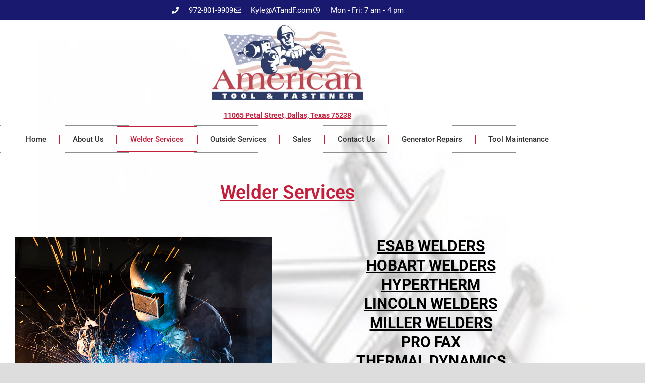

--- FILE ---
content_type: text/html; charset=UTF-8
request_url: https://atandf.com/welder-services/
body_size: 10938
content:
<!DOCTYPE html>
<html lang="en-US">
<head>
	<meta charset="UTF-8">
	<meta name="viewport" content="width=device-width, initial-scale=1.0, viewport-fit=cover" />		<title>Welder Services &#8211; American Tool and Fastener</title>
<meta name='robots' content='max-image-preview:large' />
	<style>img:is([sizes="auto" i], [sizes^="auto," i]) { contain-intrinsic-size: 3000px 1500px }</style>
	<link rel='dns-prefetch' href='//fonts.googleapis.com' />
<link rel="alternate" type="application/rss+xml" title="American Tool and Fastener &raquo; Feed" href="https://atandf.com/feed/" />
<link rel="alternate" type="application/rss+xml" title="American Tool and Fastener &raquo; Comments Feed" href="https://atandf.com/comments/feed/" />
<script type="text/javascript">
/* <![CDATA[ */
window._wpemojiSettings = {"baseUrl":"https:\/\/s.w.org\/images\/core\/emoji\/16.0.1\/72x72\/","ext":".png","svgUrl":"https:\/\/s.w.org\/images\/core\/emoji\/16.0.1\/svg\/","svgExt":".svg","source":{"concatemoji":"https:\/\/atandf.com\/wp-includes\/js\/wp-emoji-release.min.js?ver=6.8.3"}};
/*! This file is auto-generated */
!function(s,n){var o,i,e;function c(e){try{var t={supportTests:e,timestamp:(new Date).valueOf()};sessionStorage.setItem(o,JSON.stringify(t))}catch(e){}}function p(e,t,n){e.clearRect(0,0,e.canvas.width,e.canvas.height),e.fillText(t,0,0);var t=new Uint32Array(e.getImageData(0,0,e.canvas.width,e.canvas.height).data),a=(e.clearRect(0,0,e.canvas.width,e.canvas.height),e.fillText(n,0,0),new Uint32Array(e.getImageData(0,0,e.canvas.width,e.canvas.height).data));return t.every(function(e,t){return e===a[t]})}function u(e,t){e.clearRect(0,0,e.canvas.width,e.canvas.height),e.fillText(t,0,0);for(var n=e.getImageData(16,16,1,1),a=0;a<n.data.length;a++)if(0!==n.data[a])return!1;return!0}function f(e,t,n,a){switch(t){case"flag":return n(e,"\ud83c\udff3\ufe0f\u200d\u26a7\ufe0f","\ud83c\udff3\ufe0f\u200b\u26a7\ufe0f")?!1:!n(e,"\ud83c\udde8\ud83c\uddf6","\ud83c\udde8\u200b\ud83c\uddf6")&&!n(e,"\ud83c\udff4\udb40\udc67\udb40\udc62\udb40\udc65\udb40\udc6e\udb40\udc67\udb40\udc7f","\ud83c\udff4\u200b\udb40\udc67\u200b\udb40\udc62\u200b\udb40\udc65\u200b\udb40\udc6e\u200b\udb40\udc67\u200b\udb40\udc7f");case"emoji":return!a(e,"\ud83e\udedf")}return!1}function g(e,t,n,a){var r="undefined"!=typeof WorkerGlobalScope&&self instanceof WorkerGlobalScope?new OffscreenCanvas(300,150):s.createElement("canvas"),o=r.getContext("2d",{willReadFrequently:!0}),i=(o.textBaseline="top",o.font="600 32px Arial",{});return e.forEach(function(e){i[e]=t(o,e,n,a)}),i}function t(e){var t=s.createElement("script");t.src=e,t.defer=!0,s.head.appendChild(t)}"undefined"!=typeof Promise&&(o="wpEmojiSettingsSupports",i=["flag","emoji"],n.supports={everything:!0,everythingExceptFlag:!0},e=new Promise(function(e){s.addEventListener("DOMContentLoaded",e,{once:!0})}),new Promise(function(t){var n=function(){try{var e=JSON.parse(sessionStorage.getItem(o));if("object"==typeof e&&"number"==typeof e.timestamp&&(new Date).valueOf()<e.timestamp+604800&&"object"==typeof e.supportTests)return e.supportTests}catch(e){}return null}();if(!n){if("undefined"!=typeof Worker&&"undefined"!=typeof OffscreenCanvas&&"undefined"!=typeof URL&&URL.createObjectURL&&"undefined"!=typeof Blob)try{var e="postMessage("+g.toString()+"("+[JSON.stringify(i),f.toString(),p.toString(),u.toString()].join(",")+"));",a=new Blob([e],{type:"text/javascript"}),r=new Worker(URL.createObjectURL(a),{name:"wpTestEmojiSupports"});return void(r.onmessage=function(e){c(n=e.data),r.terminate(),t(n)})}catch(e){}c(n=g(i,f,p,u))}t(n)}).then(function(e){for(var t in e)n.supports[t]=e[t],n.supports.everything=n.supports.everything&&n.supports[t],"flag"!==t&&(n.supports.everythingExceptFlag=n.supports.everythingExceptFlag&&n.supports[t]);n.supports.everythingExceptFlag=n.supports.everythingExceptFlag&&!n.supports.flag,n.DOMReady=!1,n.readyCallback=function(){n.DOMReady=!0}}).then(function(){return e}).then(function(){var e;n.supports.everything||(n.readyCallback(),(e=n.source||{}).concatemoji?t(e.concatemoji):e.wpemoji&&e.twemoji&&(t(e.twemoji),t(e.wpemoji)))}))}((window,document),window._wpemojiSettings);
/* ]]> */
</script>
<style id='wp-emoji-styles-inline-css' type='text/css'>

	img.wp-smiley, img.emoji {
		display: inline !important;
		border: none !important;
		box-shadow: none !important;
		height: 1em !important;
		width: 1em !important;
		margin: 0 0.07em !important;
		vertical-align: -0.1em !important;
		background: none !important;
		padding: 0 !important;
	}
</style>
<style id='classic-theme-styles-inline-css' type='text/css'>
/*! This file is auto-generated */
.wp-block-button__link{color:#fff;background-color:#32373c;border-radius:9999px;box-shadow:none;text-decoration:none;padding:calc(.667em + 2px) calc(1.333em + 2px);font-size:1.125em}.wp-block-file__button{background:#32373c;color:#fff;text-decoration:none}
</style>
<style id='global-styles-inline-css' type='text/css'>
:root{--wp--preset--aspect-ratio--square: 1;--wp--preset--aspect-ratio--4-3: 4/3;--wp--preset--aspect-ratio--3-4: 3/4;--wp--preset--aspect-ratio--3-2: 3/2;--wp--preset--aspect-ratio--2-3: 2/3;--wp--preset--aspect-ratio--16-9: 16/9;--wp--preset--aspect-ratio--9-16: 9/16;--wp--preset--color--black: #000000;--wp--preset--color--cyan-bluish-gray: #abb8c3;--wp--preset--color--white: #ffffff;--wp--preset--color--pale-pink: #f78da7;--wp--preset--color--vivid-red: #cf2e2e;--wp--preset--color--luminous-vivid-orange: #ff6900;--wp--preset--color--luminous-vivid-amber: #fcb900;--wp--preset--color--light-green-cyan: #7bdcb5;--wp--preset--color--vivid-green-cyan: #00d084;--wp--preset--color--pale-cyan-blue: #8ed1fc;--wp--preset--color--vivid-cyan-blue: #0693e3;--wp--preset--color--vivid-purple: #9b51e0;--wp--preset--gradient--vivid-cyan-blue-to-vivid-purple: linear-gradient(135deg,rgba(6,147,227,1) 0%,rgb(155,81,224) 100%);--wp--preset--gradient--light-green-cyan-to-vivid-green-cyan: linear-gradient(135deg,rgb(122,220,180) 0%,rgb(0,208,130) 100%);--wp--preset--gradient--luminous-vivid-amber-to-luminous-vivid-orange: linear-gradient(135deg,rgba(252,185,0,1) 0%,rgba(255,105,0,1) 100%);--wp--preset--gradient--luminous-vivid-orange-to-vivid-red: linear-gradient(135deg,rgba(255,105,0,1) 0%,rgb(207,46,46) 100%);--wp--preset--gradient--very-light-gray-to-cyan-bluish-gray: linear-gradient(135deg,rgb(238,238,238) 0%,rgb(169,184,195) 100%);--wp--preset--gradient--cool-to-warm-spectrum: linear-gradient(135deg,rgb(74,234,220) 0%,rgb(151,120,209) 20%,rgb(207,42,186) 40%,rgb(238,44,130) 60%,rgb(251,105,98) 80%,rgb(254,248,76) 100%);--wp--preset--gradient--blush-light-purple: linear-gradient(135deg,rgb(255,206,236) 0%,rgb(152,150,240) 100%);--wp--preset--gradient--blush-bordeaux: linear-gradient(135deg,rgb(254,205,165) 0%,rgb(254,45,45) 50%,rgb(107,0,62) 100%);--wp--preset--gradient--luminous-dusk: linear-gradient(135deg,rgb(255,203,112) 0%,rgb(199,81,192) 50%,rgb(65,88,208) 100%);--wp--preset--gradient--pale-ocean: linear-gradient(135deg,rgb(255,245,203) 0%,rgb(182,227,212) 50%,rgb(51,167,181) 100%);--wp--preset--gradient--electric-grass: linear-gradient(135deg,rgb(202,248,128) 0%,rgb(113,206,126) 100%);--wp--preset--gradient--midnight: linear-gradient(135deg,rgb(2,3,129) 0%,rgb(40,116,252) 100%);--wp--preset--font-size--small: 13px;--wp--preset--font-size--medium: 20px;--wp--preset--font-size--large: 36px;--wp--preset--font-size--x-large: 42px;--wp--preset--spacing--20: 0.44rem;--wp--preset--spacing--30: 0.67rem;--wp--preset--spacing--40: 1rem;--wp--preset--spacing--50: 1.5rem;--wp--preset--spacing--60: 2.25rem;--wp--preset--spacing--70: 3.38rem;--wp--preset--spacing--80: 5.06rem;--wp--preset--shadow--natural: 6px 6px 9px rgba(0, 0, 0, 0.2);--wp--preset--shadow--deep: 12px 12px 50px rgba(0, 0, 0, 0.4);--wp--preset--shadow--sharp: 6px 6px 0px rgba(0, 0, 0, 0.2);--wp--preset--shadow--outlined: 6px 6px 0px -3px rgba(255, 255, 255, 1), 6px 6px rgba(0, 0, 0, 1);--wp--preset--shadow--crisp: 6px 6px 0px rgba(0, 0, 0, 1);}:where(.is-layout-flex){gap: 0.5em;}:where(.is-layout-grid){gap: 0.5em;}body .is-layout-flex{display: flex;}.is-layout-flex{flex-wrap: wrap;align-items: center;}.is-layout-flex > :is(*, div){margin: 0;}body .is-layout-grid{display: grid;}.is-layout-grid > :is(*, div){margin: 0;}:where(.wp-block-columns.is-layout-flex){gap: 2em;}:where(.wp-block-columns.is-layout-grid){gap: 2em;}:where(.wp-block-post-template.is-layout-flex){gap: 1.25em;}:where(.wp-block-post-template.is-layout-grid){gap: 1.25em;}.has-black-color{color: var(--wp--preset--color--black) !important;}.has-cyan-bluish-gray-color{color: var(--wp--preset--color--cyan-bluish-gray) !important;}.has-white-color{color: var(--wp--preset--color--white) !important;}.has-pale-pink-color{color: var(--wp--preset--color--pale-pink) !important;}.has-vivid-red-color{color: var(--wp--preset--color--vivid-red) !important;}.has-luminous-vivid-orange-color{color: var(--wp--preset--color--luminous-vivid-orange) !important;}.has-luminous-vivid-amber-color{color: var(--wp--preset--color--luminous-vivid-amber) !important;}.has-light-green-cyan-color{color: var(--wp--preset--color--light-green-cyan) !important;}.has-vivid-green-cyan-color{color: var(--wp--preset--color--vivid-green-cyan) !important;}.has-pale-cyan-blue-color{color: var(--wp--preset--color--pale-cyan-blue) !important;}.has-vivid-cyan-blue-color{color: var(--wp--preset--color--vivid-cyan-blue) !important;}.has-vivid-purple-color{color: var(--wp--preset--color--vivid-purple) !important;}.has-black-background-color{background-color: var(--wp--preset--color--black) !important;}.has-cyan-bluish-gray-background-color{background-color: var(--wp--preset--color--cyan-bluish-gray) !important;}.has-white-background-color{background-color: var(--wp--preset--color--white) !important;}.has-pale-pink-background-color{background-color: var(--wp--preset--color--pale-pink) !important;}.has-vivid-red-background-color{background-color: var(--wp--preset--color--vivid-red) !important;}.has-luminous-vivid-orange-background-color{background-color: var(--wp--preset--color--luminous-vivid-orange) !important;}.has-luminous-vivid-amber-background-color{background-color: var(--wp--preset--color--luminous-vivid-amber) !important;}.has-light-green-cyan-background-color{background-color: var(--wp--preset--color--light-green-cyan) !important;}.has-vivid-green-cyan-background-color{background-color: var(--wp--preset--color--vivid-green-cyan) !important;}.has-pale-cyan-blue-background-color{background-color: var(--wp--preset--color--pale-cyan-blue) !important;}.has-vivid-cyan-blue-background-color{background-color: var(--wp--preset--color--vivid-cyan-blue) !important;}.has-vivid-purple-background-color{background-color: var(--wp--preset--color--vivid-purple) !important;}.has-black-border-color{border-color: var(--wp--preset--color--black) !important;}.has-cyan-bluish-gray-border-color{border-color: var(--wp--preset--color--cyan-bluish-gray) !important;}.has-white-border-color{border-color: var(--wp--preset--color--white) !important;}.has-pale-pink-border-color{border-color: var(--wp--preset--color--pale-pink) !important;}.has-vivid-red-border-color{border-color: var(--wp--preset--color--vivid-red) !important;}.has-luminous-vivid-orange-border-color{border-color: var(--wp--preset--color--luminous-vivid-orange) !important;}.has-luminous-vivid-amber-border-color{border-color: var(--wp--preset--color--luminous-vivid-amber) !important;}.has-light-green-cyan-border-color{border-color: var(--wp--preset--color--light-green-cyan) !important;}.has-vivid-green-cyan-border-color{border-color: var(--wp--preset--color--vivid-green-cyan) !important;}.has-pale-cyan-blue-border-color{border-color: var(--wp--preset--color--pale-cyan-blue) !important;}.has-vivid-cyan-blue-border-color{border-color: var(--wp--preset--color--vivid-cyan-blue) !important;}.has-vivid-purple-border-color{border-color: var(--wp--preset--color--vivid-purple) !important;}.has-vivid-cyan-blue-to-vivid-purple-gradient-background{background: var(--wp--preset--gradient--vivid-cyan-blue-to-vivid-purple) !important;}.has-light-green-cyan-to-vivid-green-cyan-gradient-background{background: var(--wp--preset--gradient--light-green-cyan-to-vivid-green-cyan) !important;}.has-luminous-vivid-amber-to-luminous-vivid-orange-gradient-background{background: var(--wp--preset--gradient--luminous-vivid-amber-to-luminous-vivid-orange) !important;}.has-luminous-vivid-orange-to-vivid-red-gradient-background{background: var(--wp--preset--gradient--luminous-vivid-orange-to-vivid-red) !important;}.has-very-light-gray-to-cyan-bluish-gray-gradient-background{background: var(--wp--preset--gradient--very-light-gray-to-cyan-bluish-gray) !important;}.has-cool-to-warm-spectrum-gradient-background{background: var(--wp--preset--gradient--cool-to-warm-spectrum) !important;}.has-blush-light-purple-gradient-background{background: var(--wp--preset--gradient--blush-light-purple) !important;}.has-blush-bordeaux-gradient-background{background: var(--wp--preset--gradient--blush-bordeaux) !important;}.has-luminous-dusk-gradient-background{background: var(--wp--preset--gradient--luminous-dusk) !important;}.has-pale-ocean-gradient-background{background: var(--wp--preset--gradient--pale-ocean) !important;}.has-electric-grass-gradient-background{background: var(--wp--preset--gradient--electric-grass) !important;}.has-midnight-gradient-background{background: var(--wp--preset--gradient--midnight) !important;}.has-small-font-size{font-size: var(--wp--preset--font-size--small) !important;}.has-medium-font-size{font-size: var(--wp--preset--font-size--medium) !important;}.has-large-font-size{font-size: var(--wp--preset--font-size--large) !important;}.has-x-large-font-size{font-size: var(--wp--preset--font-size--x-large) !important;}
:where(.wp-block-post-template.is-layout-flex){gap: 1.25em;}:where(.wp-block-post-template.is-layout-grid){gap: 1.25em;}
:where(.wp-block-columns.is-layout-flex){gap: 2em;}:where(.wp-block-columns.is-layout-grid){gap: 2em;}
:root :where(.wp-block-pullquote){font-size: 1.5em;line-height: 1.6;}
</style>
<link rel='stylesheet' id='templaters-css' href='https://atandf.com/wp-content/plugins/skt-templates/css/templaters.css?ver=6.8.3' type='text/css' media='all' />
<link rel='stylesheet' id='wp-components-css' href='https://atandf.com/wp-includes/css/dist/components/style.min.css?ver=6.8.3' type='text/css' media='all' />
<link rel='stylesheet' id='godaddy-styles-css' href='https://atandf.com/wp-content/mu-plugins/vendor/wpex/godaddy-launch/includes/Dependencies/GoDaddy/Styles/build/latest.css?ver=2.0.2' type='text/css' media='all' />
<link rel='stylesheet' id='skt-handyman-font-css' href='//fonts.googleapis.com/css?family=Roboto+Condensed%3A300%2C400%2C600%2C700%2C800%2C900%7CRoboto%3A100%2C100i%2C300%2C300i%2C400%2C400i%2C500%2C500i%2C700%2C700i%2C900%2C900i%7CAssistant%3A200%2C300%2C400%2C600%2C700%2C800%7CAnton%3A400%7CPlayfair+Display%3A400%2C400i%2C700%2C700i%2C900%2C900i%7COswald%3A200%2C300%2C400%2C500%2C600%2C700&#038;ver=6.8.3' type='text/css' media='all' />
<link rel='stylesheet' id='skt-handyman-basic-style-css' href='https://atandf.com/wp-content/themes/skt-handyman/style.css?ver=6.8.3' type='text/css' media='all' />
<link rel='stylesheet' id='skt-handyman-main-style-css' href='https://atandf.com/wp-content/themes/skt-handyman/css/responsive.css?ver=6.8.3' type='text/css' media='all' />
<link rel='stylesheet' id='skt-handyman-editor-style-css' href='https://atandf.com/wp-content/themes/skt-handyman/editor-style.css?ver=6.8.3' type='text/css' media='all' />
<link rel='stylesheet' id='skt-handyman-animation-style-css' href='https://atandf.com/wp-content/themes/skt-handyman/css/animation.css?ver=6.8.3' type='text/css' media='all' />
<link rel='stylesheet' id='nivo-slider-css' href='https://atandf.com/wp-content/themes/skt-handyman/css/nivo-slider.css?ver=6.8.3' type='text/css' media='all' />
<link rel='stylesheet' id='skt-handyman-base-style-css' href='https://atandf.com/wp-content/themes/skt-handyman/css/style_base.css?ver=6.8.3' type='text/css' media='all' />
<link rel='stylesheet' id='skt-handyman-custom-style-css' href='https://atandf.com/wp-content/themes/skt-handyman/css/skt-handyman-custom-style.css?ver=6.8.3' type='text/css' media='all' />
<style id='skt-handyman-custom-style-inline-css' type='text/css'>

					#sidebar ul li a:hover,
					.footerarea a:hover,
					.cols-3 ul li.current_page_item a,				
					.phone-no strong,					
					.left a:hover,
					.blog_lists h4 a:hover,
					.recent-post h6 a:hover,
					.recent-post a:hover,
					.design-by a,
					.fancy-title h2 span,
					.postmeta a:hover,
					.logo h2,
					.left-fitbox a:hover h3, .right-fitbox a:hover h3, .tagcloud a,
					.blocksbox:hover h3,
					.homefour_section_content h2 span,
					.section5-column:hover h3,
					.cols-3 span,
					.section1top-block-area h2 span,
					.hometwo_section_content h2 span
					{ 
						 color:  !important;
					}
					.pagination .nav-links span.current, .pagination .nav-links a:hover,
					#commentform input#submit:hover,
					.nivo-controlNav a.active,								
					.wpcf7 input[type='submit'],
					a.ReadMore,
					.section2button,
					input.search-submit,
					.recent-post .morebtn:hover, .sitenav ul li a:hover, .sitenav ul li.current_page_item a, .sitenav ul li.menu-item-has-children.hover, .sitenav ul li.current-menu-parent a.parent,
					.social-icons a:hover,
					.slide_info .slide_more:hover
					{ 
					   background-color:  !important;
					}
					.titleborder span:after, .perf-thumb:before, .cols-3 h5:after{border-bottom-color:  !important;}
					.perf-thumb:after{border-top-color:  !important;}
					.section5-column:hover .section5-column-inner{border-color:  !important;}
				
</style>
<link rel='stylesheet' id='elementor-frontend-css' href='https://atandf.com/wp-content/plugins/elementor/assets/css/frontend.min.css?ver=3.34.2' type='text/css' media='all' />
<link rel='stylesheet' id='widget-icon-list-css' href='https://atandf.com/wp-content/plugins/elementor/assets/css/widget-icon-list.min.css?ver=3.34.2' type='text/css' media='all' />
<link rel='stylesheet' id='widget-image-css' href='https://atandf.com/wp-content/plugins/elementor/assets/css/widget-image.min.css?ver=3.34.2' type='text/css' media='all' />
<link rel='stylesheet' id='widget-nav-menu-css' href='https://atandf.com/wp-content/plugins/elementor-pro/assets/css/widget-nav-menu.min.css?ver=3.32.2' type='text/css' media='all' />
<link rel='stylesheet' id='widget-spacer-css' href='https://atandf.com/wp-content/plugins/elementor/assets/css/widget-spacer.min.css?ver=3.34.2' type='text/css' media='all' />
<link rel='stylesheet' id='widget-heading-css' href='https://atandf.com/wp-content/plugins/elementor/assets/css/widget-heading.min.css?ver=3.34.2' type='text/css' media='all' />
<link rel='stylesheet' id='elementor-icons-css' href='https://atandf.com/wp-content/plugins/elementor/assets/lib/eicons/css/elementor-icons.min.css?ver=5.46.0' type='text/css' media='all' />
<link rel='stylesheet' id='elementor-post-5-css' href='https://atandf.com/wp-content/uploads/elementor/css/post-5.css?ver=1768988687' type='text/css' media='all' />
<link rel='stylesheet' id='elementor-post-36-css' href='https://atandf.com/wp-content/uploads/elementor/css/post-36.css?ver=1768988693' type='text/css' media='all' />
<link rel='stylesheet' id='elementor-post-28-css' href='https://atandf.com/wp-content/uploads/elementor/css/post-28.css?ver=1768988687' type='text/css' media='all' />
<link rel='stylesheet' id='elementor-post-169-css' href='https://atandf.com/wp-content/uploads/elementor/css/post-169.css?ver=1768988687' type='text/css' media='all' />
<link rel='stylesheet' id='elementor-gf-local-roboto-css' href='https://atandf.com/wp-content/uploads/elementor/google-fonts/css/roboto.css?ver=1742270833' type='text/css' media='all' />
<link rel='stylesheet' id='elementor-gf-local-robotoslab-css' href='https://atandf.com/wp-content/uploads/elementor/google-fonts/css/robotoslab.css?ver=1742270836' type='text/css' media='all' />
<link rel='stylesheet' id='elementor-icons-shared-0-css' href='https://atandf.com/wp-content/plugins/elementor/assets/lib/font-awesome/css/fontawesome.min.css?ver=5.15.3' type='text/css' media='all' />
<link rel='stylesheet' id='elementor-icons-fa-solid-css' href='https://atandf.com/wp-content/plugins/elementor/assets/lib/font-awesome/css/solid.min.css?ver=5.15.3' type='text/css' media='all' />
<link rel='stylesheet' id='elementor-icons-fa-regular-css' href='https://atandf.com/wp-content/plugins/elementor/assets/lib/font-awesome/css/regular.min.css?ver=5.15.3' type='text/css' media='all' />
<script type="text/javascript" src="https://atandf.com/wp-includes/js/jquery/jquery.min.js?ver=3.7.1" id="jquery-core-js"></script>
<script type="text/javascript" src="https://atandf.com/wp-includes/js/jquery/jquery-migrate.min.js?ver=3.4.1" id="jquery-migrate-js"></script>
<script type="text/javascript" src="https://atandf.com/wp-content/themes/skt-handyman/js/jquery.nivo.slider.js?ver=6.8.3" id="jquery-nivo-js"></script>
<script type="text/javascript" src="https://atandf.com/wp-content/themes/skt-handyman/js/custom.js?ver=6.8.3" id="skt-handyman-custom-js-js"></script>
<link rel="https://api.w.org/" href="https://atandf.com/wp-json/" /><link rel="alternate" title="JSON" type="application/json" href="https://atandf.com/wp-json/wp/v2/pages/36" /><link rel="EditURI" type="application/rsd+xml" title="RSD" href="https://atandf.com/xmlrpc.php?rsd" />
<link rel="canonical" href="https://atandf.com/welder-services/" />
<link rel='shortlink' href='https://atandf.com/?p=36' />
<link rel="alternate" title="oEmbed (JSON)" type="application/json+oembed" href="https://atandf.com/wp-json/oembed/1.0/embed?url=https%3A%2F%2Fatandf.com%2Fwelder-services%2F" />
<link rel="alternate" title="oEmbed (XML)" type="text/xml+oembed" href="https://atandf.com/wp-json/oembed/1.0/embed?url=https%3A%2F%2Fatandf.com%2Fwelder-services%2F&#038;format=xml" />
<meta name="generator" content="Elementor 3.34.2; features: additional_custom_breakpoints; settings: css_print_method-external, google_font-enabled, font_display-swap">
			<style>
				.e-con.e-parent:nth-of-type(n+4):not(.e-lazyloaded):not(.e-no-lazyload),
				.e-con.e-parent:nth-of-type(n+4):not(.e-lazyloaded):not(.e-no-lazyload) * {
					background-image: none !important;
				}
				@media screen and (max-height: 1024px) {
					.e-con.e-parent:nth-of-type(n+3):not(.e-lazyloaded):not(.e-no-lazyload),
					.e-con.e-parent:nth-of-type(n+3):not(.e-lazyloaded):not(.e-no-lazyload) * {
						background-image: none !important;
					}
				}
				@media screen and (max-height: 640px) {
					.e-con.e-parent:nth-of-type(n+2):not(.e-lazyloaded):not(.e-no-lazyload),
					.e-con.e-parent:nth-of-type(n+2):not(.e-lazyloaded):not(.e-no-lazyload) * {
						background-image: none !important;
					}
				}
			</style>
				<style type="text/css">
		
	</style>
	<style type="text/css" id="custom-background-css">
body.custom-background { background-color: #dddddd; background-image: url("https://atandf.com/wp-content/uploads/2023/02/Publication1.png"); background-position: left top; background-size: cover; background-repeat: no-repeat; background-attachment: fixed; }
</style>
	</head>
<body class="wp-singular page-template page-template-elementor_header_footer page page-id-36 custom-background wp-custom-logo wp-theme-skt-handyman elementor-default elementor-template-full-width elementor-kit-5 elementor-page elementor-page-36">
		<header data-elementor-type="header" data-elementor-id="28" class="elementor elementor-28 elementor-location-header" data-elementor-post-type="elementor_library">
					<section class="elementor-section elementor-top-section elementor-element elementor-element-41a7fe71 elementor-section-height-min-height elementor-section-content-middle elementor-section-boxed elementor-section-height-default elementor-section-items-middle" data-id="41a7fe71" data-element_type="section" data-settings="{&quot;background_background&quot;:&quot;classic&quot;}">
						<div class="elementor-container elementor-column-gap-default">
					<div class="elementor-column elementor-col-100 elementor-top-column elementor-element elementor-element-aedba39" data-id="aedba39" data-element_type="column">
			<div class="elementor-widget-wrap elementor-element-populated">
						<div class="elementor-element elementor-element-4832491 elementor-icon-list--layout-inline elementor-mobile-align-center elementor-hidden-phone elementor-align-center elementor-list-item-link-full_width elementor-widget elementor-widget-icon-list" data-id="4832491" data-element_type="widget" data-widget_type="icon-list.default">
				<div class="elementor-widget-container">
							<ul class="elementor-icon-list-items elementor-inline-items">
							<li class="elementor-icon-list-item elementor-inline-item">
											<span class="elementor-icon-list-icon">
							<i aria-hidden="true" class="fas fa-phone"></i>						</span>
										<span class="elementor-icon-list-text">972-801-9909</span>
									</li>
								<li class="elementor-icon-list-item elementor-inline-item">
											<span class="elementor-icon-list-icon">
							<i aria-hidden="true" class="far fa-envelope"></i>						</span>
										<span class="elementor-icon-list-text">Kyle@ATandF.com</span>
									</li>
								<li class="elementor-icon-list-item elementor-inline-item">
											<span class="elementor-icon-list-icon">
							<i aria-hidden="true" class="far fa-clock"></i>						</span>
										<span class="elementor-icon-list-text">Mon - Fri: 7 am - 4 pm</span>
									</li>
						</ul>
						</div>
				</div>
					</div>
		</div>
					</div>
		</section>
				<section class="elementor-section elementor-top-section elementor-element elementor-element-e5cccbc elementor-section-boxed elementor-section-height-default elementor-section-height-default" data-id="e5cccbc" data-element_type="section">
						<div class="elementor-container elementor-column-gap-default">
					<div class="elementor-column elementor-col-100 elementor-top-column elementor-element elementor-element-72127c2" data-id="72127c2" data-element_type="column">
			<div class="elementor-widget-wrap elementor-element-populated">
						<div class="elementor-element elementor-element-ac3f8e4 elementor-widget elementor-widget-theme-site-logo elementor-widget-image" data-id="ac3f8e4" data-element_type="widget" data-widget_type="theme-site-logo.default">
				<div class="elementor-widget-container">
											<a href="https://atandf.com">
			<img width="300" height="149" src="https://atandf.com/wp-content/uploads/2023/03/AMERICAN-TOOL-LOGOS-JPEG-800-X-397-300x149.jpg" class="attachment-medium size-medium wp-image-187" alt="" srcset="https://atandf.com/wp-content/uploads/2023/03/AMERICAN-TOOL-LOGOS-JPEG-800-X-397-300x149.jpg 300w, https://atandf.com/wp-content/uploads/2023/03/AMERICAN-TOOL-LOGOS-JPEG-800-X-397-768x381.jpg 768w, https://atandf.com/wp-content/uploads/2023/03/AMERICAN-TOOL-LOGOS-JPEG-800-X-397.jpg 800w" sizes="(max-width: 300px) 100vw, 300px" />				</a>
											</div>
				</div>
					</div>
		</div>
					</div>
		</section>
				<section class="elementor-section elementor-top-section elementor-element elementor-element-a5a3a30 elementor-section-boxed elementor-section-height-default elementor-section-height-default" data-id="a5a3a30" data-element_type="section">
						<div class="elementor-container elementor-column-gap-default">
					<div class="elementor-column elementor-col-100 elementor-top-column elementor-element elementor-element-9929dd1" data-id="9929dd1" data-element_type="column">
			<div class="elementor-widget-wrap elementor-element-populated">
						<div class="elementor-element elementor-element-5b2f068 elementor-widget elementor-widget-text-editor" data-id="5b2f068" data-element_type="widget" data-widget_type="text-editor.default">
				<div class="elementor-widget-container">
									<p>11065 Petal Street, Dallas, Texas 75238</p>								</div>
				</div>
					</div>
		</div>
					</div>
		</section>
				<section class="elementor-section elementor-top-section elementor-element elementor-element-77788077 elementor-section-content-middle elementor-section-boxed elementor-section-height-default elementor-section-height-default" data-id="77788077" data-element_type="section">
							<div class="elementor-background-overlay"></div>
							<div class="elementor-container elementor-column-gap-no">
					<div class="elementor-column elementor-col-100 elementor-top-column elementor-element elementor-element-3ef637dd" data-id="3ef637dd" data-element_type="column">
			<div class="elementor-widget-wrap elementor-element-populated">
						<div class="elementor-element elementor-element-fe5ca5d elementor-nav-menu__align-center elementor-nav-menu--dropdown-mobile elementor-nav-menu__text-align-aside elementor-nav-menu--toggle elementor-nav-menu--burger elementor-widget elementor-widget-nav-menu" data-id="fe5ca5d" data-element_type="widget" data-settings="{&quot;layout&quot;:&quot;horizontal&quot;,&quot;submenu_icon&quot;:{&quot;value&quot;:&quot;&lt;i class=\&quot;fas fa-caret-down\&quot; aria-hidden=\&quot;true\&quot;&gt;&lt;\/i&gt;&quot;,&quot;library&quot;:&quot;fa-solid&quot;},&quot;toggle&quot;:&quot;burger&quot;}" data-widget_type="nav-menu.default">
				<div class="elementor-widget-container">
								<nav aria-label="Menu" class="elementor-nav-menu--main elementor-nav-menu__container elementor-nav-menu--layout-horizontal e--pointer-double-line e--animation-drop-in">
				<ul id="menu-1-fe5ca5d" class="elementor-nav-menu"><li class="menu-item menu-item-type-custom menu-item-object-custom menu-item-home menu-item-48"><a href="https://atandf.com/" class="elementor-item">Home</a></li>
<li class="menu-item menu-item-type-post_type menu-item-object-page menu-item-49"><a href="https://atandf.com/about-us/" class="elementor-item">About Us</a></li>
<li class="menu-item menu-item-type-post_type menu-item-object-page current-menu-item page_item page-item-36 current_page_item menu-item-55"><a href="https://atandf.com/welder-services/" aria-current="page" class="elementor-item elementor-item-active">Welder Services</a></li>
<li class="menu-item menu-item-type-post_type menu-item-object-page menu-item-52"><a href="https://atandf.com/outside-services/" class="elementor-item">Outside Services</a></li>
<li class="menu-item menu-item-type-post_type menu-item-object-page menu-item-53"><a href="https://atandf.com/sales/" class="elementor-item">Sales</a></li>
<li class="menu-item menu-item-type-post_type menu-item-object-page menu-item-50"><a href="https://atandf.com/contact-us/" class="elementor-item">Contact Us</a></li>
<li class="menu-item menu-item-type-post_type menu-item-object-page menu-item-51"><a href="https://atandf.com/generator-repairs/" class="elementor-item">Generator Repairs</a></li>
<li class="menu-item menu-item-type-post_type menu-item-object-page menu-item-54"><a href="https://atandf.com/tool-maintenance/" class="elementor-item">Tool Maintenance</a></li>
</ul>			</nav>
					<div class="elementor-menu-toggle" role="button" tabindex="0" aria-label="Menu Toggle" aria-expanded="false">
			<i aria-hidden="true" role="presentation" class="elementor-menu-toggle__icon--open eicon-menu-bar"></i><i aria-hidden="true" role="presentation" class="elementor-menu-toggle__icon--close eicon-close"></i>		</div>
					<nav class="elementor-nav-menu--dropdown elementor-nav-menu__container" aria-hidden="true">
				<ul id="menu-2-fe5ca5d" class="elementor-nav-menu"><li class="menu-item menu-item-type-custom menu-item-object-custom menu-item-home menu-item-48"><a href="https://atandf.com/" class="elementor-item" tabindex="-1">Home</a></li>
<li class="menu-item menu-item-type-post_type menu-item-object-page menu-item-49"><a href="https://atandf.com/about-us/" class="elementor-item" tabindex="-1">About Us</a></li>
<li class="menu-item menu-item-type-post_type menu-item-object-page current-menu-item page_item page-item-36 current_page_item menu-item-55"><a href="https://atandf.com/welder-services/" aria-current="page" class="elementor-item elementor-item-active" tabindex="-1">Welder Services</a></li>
<li class="menu-item menu-item-type-post_type menu-item-object-page menu-item-52"><a href="https://atandf.com/outside-services/" class="elementor-item" tabindex="-1">Outside Services</a></li>
<li class="menu-item menu-item-type-post_type menu-item-object-page menu-item-53"><a href="https://atandf.com/sales/" class="elementor-item" tabindex="-1">Sales</a></li>
<li class="menu-item menu-item-type-post_type menu-item-object-page menu-item-50"><a href="https://atandf.com/contact-us/" class="elementor-item" tabindex="-1">Contact Us</a></li>
<li class="menu-item menu-item-type-post_type menu-item-object-page menu-item-51"><a href="https://atandf.com/generator-repairs/" class="elementor-item" tabindex="-1">Generator Repairs</a></li>
<li class="menu-item menu-item-type-post_type menu-item-object-page menu-item-54"><a href="https://atandf.com/tool-maintenance/" class="elementor-item" tabindex="-1">Tool Maintenance</a></li>
</ul>			</nav>
						</div>
				</div>
					</div>
		</div>
					</div>
		</section>
				</header>
				<div data-elementor-type="wp-page" data-elementor-id="36" class="elementor elementor-36" data-elementor-post-type="page">
						<section class="elementor-section elementor-top-section elementor-element elementor-element-817d686 elementor-section-boxed elementor-section-height-default elementor-section-height-default" data-id="817d686" data-element_type="section">
						<div class="elementor-container elementor-column-gap-default">
					<div class="elementor-column elementor-col-100 elementor-top-column elementor-element elementor-element-a99a8a4" data-id="a99a8a4" data-element_type="column">
			<div class="elementor-widget-wrap elementor-element-populated">
						<div class="elementor-element elementor-element-0d2fcec elementor-widget elementor-widget-spacer" data-id="0d2fcec" data-element_type="widget" data-widget_type="spacer.default">
				<div class="elementor-widget-container">
							<div class="elementor-spacer">
			<div class="elementor-spacer-inner"></div>
		</div>
						</div>
				</div>
					</div>
		</div>
					</div>
		</section>
				<section class="elementor-section elementor-top-section elementor-element elementor-element-6613c47 elementor-section-boxed elementor-section-height-default elementor-section-height-default" data-id="6613c47" data-element_type="section">
						<div class="elementor-container elementor-column-gap-default">
					<div class="elementor-column elementor-col-100 elementor-top-column elementor-element elementor-element-6735cfa" data-id="6735cfa" data-element_type="column">
			<div class="elementor-widget-wrap elementor-element-populated">
						<div class="elementor-element elementor-element-60cc82c elementor-widget elementor-widget-heading" data-id="60cc82c" data-element_type="widget" data-widget_type="heading.default">
				<div class="elementor-widget-container">
					<h2 class="elementor-heading-title elementor-size-default">Welder Services</h2>				</div>
				</div>
					</div>
		</div>
					</div>
		</section>
				<section class="elementor-section elementor-top-section elementor-element elementor-element-ee475f2 elementor-section-boxed elementor-section-height-default elementor-section-height-default" data-id="ee475f2" data-element_type="section">
						<div class="elementor-container elementor-column-gap-default">
					<div class="elementor-column elementor-col-100 elementor-top-column elementor-element elementor-element-23a8891" data-id="23a8891" data-element_type="column">
			<div class="elementor-widget-wrap elementor-element-populated">
						<div class="elementor-element elementor-element-728025e elementor-widget elementor-widget-spacer" data-id="728025e" data-element_type="widget" data-widget_type="spacer.default">
				<div class="elementor-widget-container">
							<div class="elementor-spacer">
			<div class="elementor-spacer-inner"></div>
		</div>
						</div>
				</div>
					</div>
		</div>
					</div>
		</section>
				<section class="elementor-section elementor-top-section elementor-element elementor-element-19de634 elementor-section-boxed elementor-section-height-default elementor-section-height-default" data-id="19de634" data-element_type="section">
						<div class="elementor-container elementor-column-gap-default">
					<div class="elementor-column elementor-col-50 elementor-top-column elementor-element elementor-element-307d397" data-id="307d397" data-element_type="column">
			<div class="elementor-widget-wrap elementor-element-populated">
						<div class="elementor-element elementor-element-eebe198 elementor-widget elementor-widget-image" data-id="eebe198" data-element_type="widget" data-widget_type="image.default">
				<div class="elementor-widget-container">
															<img fetchpriority="high" decoding="async" width="510" height="339" src="https://atandf.com/wp-content/uploads/2023/02/istockphoto-1310455312-170667a.jpg" class="attachment-medium_large size-medium_large wp-image-89" alt="" srcset="https://atandf.com/wp-content/uploads/2023/02/istockphoto-1310455312-170667a.jpg 510w, https://atandf.com/wp-content/uploads/2023/02/istockphoto-1310455312-170667a-300x199.jpg 300w" sizes="(max-width: 510px) 100vw, 510px" />															</div>
				</div>
					</div>
		</div>
				<div class="elementor-column elementor-col-50 elementor-top-column elementor-element elementor-element-86fd38b" data-id="86fd38b" data-element_type="column">
			<div class="elementor-widget-wrap elementor-element-populated">
						<div class="elementor-element elementor-element-8f551dc elementor-widget elementor-widget-text-editor" data-id="8f551dc" data-element_type="widget" data-widget_type="text-editor.default">
				<div class="elementor-widget-container">
									<p><a href="http://www.esabna.com/" target="_blank" rel="noopener"><strong><span style="text-decoration: underline;">ESAB WELDERS</span></strong></a><br /><span style="text-decoration: underline;"><a href="http://www.hobartwelders.com/" target="_blank" rel="noopener"><strong>HOBART WELDERS</strong></a></span><br /><span style="text-decoration: underline;"><a href="http://www.hypertherm.com/" target="_blank" rel="noopener"><strong>HYPERTHERM</strong></a></span><br /><span style="text-decoration: underline;"><a href="http://www.lincolnelectric.com/" target="_blank" rel="noopener"><strong>LINCOLN WELDERS</strong></a></span><br /><strong><span style="text-decoration: underline;"><a href="http://www.millerwelds.com/" target="_blank" rel="noopener">MILLER WELDERS</a></span><br />PRO FAX<br />THERMAL DYNAMICS<br />TWECO<br />VICTOR</strong></p>								</div>
				</div>
					</div>
		</div>
					</div>
		</section>
				<section class="elementor-section elementor-top-section elementor-element elementor-element-292dd11 elementor-section-boxed elementor-section-height-default elementor-section-height-default" data-id="292dd11" data-element_type="section">
						<div class="elementor-container elementor-column-gap-default">
					<div class="elementor-column elementor-col-100 elementor-top-column elementor-element elementor-element-0f6e2e0" data-id="0f6e2e0" data-element_type="column">
			<div class="elementor-widget-wrap elementor-element-populated">
						<div class="elementor-element elementor-element-f7c24c0 elementor-widget elementor-widget-spacer" data-id="f7c24c0" data-element_type="widget" data-widget_type="spacer.default">
				<div class="elementor-widget-container">
							<div class="elementor-spacer">
			<div class="elementor-spacer-inner"></div>
		</div>
						</div>
				</div>
					</div>
		</div>
					</div>
		</section>
				<section class="elementor-section elementor-top-section elementor-element elementor-element-d9c322f elementor-section-boxed elementor-section-height-default elementor-section-height-default" data-id="d9c322f" data-element_type="section">
						<div class="elementor-container elementor-column-gap-default">
					<div class="elementor-column elementor-col-25 elementor-top-column elementor-element elementor-element-9407cfa" data-id="9407cfa" data-element_type="column">
			<div class="elementor-widget-wrap elementor-element-populated">
						<div class="elementor-element elementor-element-3dc4abf elementor-widget elementor-widget-text-editor" data-id="3dc4abf" data-element_type="widget" data-widget_type="text-editor.default">
				<div class="elementor-widget-container">
									<p><a href="https://www.hobartwelders.com/" target="_blank" rel="noopener"><img decoding="async" class="alignleft" src="https://www.hobartwelders.com/-/media/hobart/images/site-logo-images/hobart-welding-products.png?h=105&amp;w=308&amp;la=en&amp;hash=C982D41DCBA9F5DC23A8212E4AC60C64" alt="" width="308" height="105" /></a></p>								</div>
				</div>
					</div>
		</div>
				<div class="elementor-column elementor-col-25 elementor-top-column elementor-element elementor-element-cc5d894" data-id="cc5d894" data-element_type="column">
			<div class="elementor-widget-wrap elementor-element-populated">
						<div class="elementor-element elementor-element-e53b40f elementor-widget elementor-widget-text-editor" data-id="e53b40f" data-element_type="widget" data-widget_type="text-editor.default">
				<div class="elementor-widget-container">
									<p><a href="https://www.hypertherm.com/en-US/" target="_blank" rel="noopener"><img loading="lazy" decoding="async" class="alignnone" src="https://www.hypertherm.com/globalassets/logo_ht-technology_rgb_400.png" alt="" width="400" height="78" /></a></p>								</div>
				</div>
				<div class="elementor-element elementor-element-657264a elementor-widget elementor-widget-spacer" data-id="657264a" data-element_type="widget" data-widget_type="spacer.default">
				<div class="elementor-widget-container">
							<div class="elementor-spacer">
			<div class="elementor-spacer-inner"></div>
		</div>
						</div>
				</div>
					</div>
		</div>
				<div class="elementor-column elementor-col-25 elementor-top-column elementor-element elementor-element-86b7d3a" data-id="86b7d3a" data-element_type="column">
			<div class="elementor-widget-wrap elementor-element-populated">
						<div class="elementor-element elementor-element-7bd4442 elementor-widget elementor-widget-text-editor" data-id="7bd4442" data-element_type="widget" data-widget_type="text-editor.default">
				<div class="elementor-widget-container">
									<p><a href="https://www.millerwelds.com/" target="_blank" rel="noopener"><img loading="lazy" decoding="async" class="size-medium alignleft" src="https://www.millerwelds.com/~skin~/images/Miller_Logo.svg" width="300" height="125" /></a></p>								</div>
				</div>
					</div>
		</div>
				<div class="elementor-column elementor-col-25 elementor-top-column elementor-element elementor-element-0707326" data-id="0707326" data-element_type="column">
			<div class="elementor-widget-wrap elementor-element-populated">
						<div class="elementor-element elementor-element-c08bf94 elementor-widget elementor-widget-text-editor" data-id="c08bf94" data-element_type="widget" data-widget_type="text-editor.default">
				<div class="elementor-widget-container">
									<p><a href="https://www.lincolnelectric.com/en/" target="_blank" rel="noopener"><img loading="lazy" decoding="async" class="alignnone size-medium" src="https://www.lincolnelectric.com/-/media/project/website/logo.ashx?iar=0&amp;hash=C14096386CBAB143E630526AD0ACF6AB" width="117" height="41" /></a></p>								</div>
				</div>
					</div>
		</div>
					</div>
		</section>
				<section class="elementor-section elementor-top-section elementor-element elementor-element-f3ae0e7 elementor-section-boxed elementor-section-height-default elementor-section-height-default" data-id="f3ae0e7" data-element_type="section">
						<div class="elementor-container elementor-column-gap-default">
					<div class="elementor-column elementor-col-100 elementor-top-column elementor-element elementor-element-2529026" data-id="2529026" data-element_type="column">
			<div class="elementor-widget-wrap elementor-element-populated">
						<div class="elementor-element elementor-element-ff2f5dc elementor-widget elementor-widget-text-editor" data-id="ff2f5dc" data-element_type="widget" data-widget_type="text-editor.default">
				<div class="elementor-widget-container">
									<p><br /><a href="https://esab.com/us/nam_en/" target="_blank" rel="noopener"><img loading="lazy" decoding="async" class="aligncenter" src="https://esab.com/themes/EsabDefault/images/logo-esab.png" alt="" width="72" height="41" /></a></p>								</div>
				</div>
					</div>
		</div>
					</div>
		</section>
				</div>
				<footer data-elementor-type="footer" data-elementor-id="169" class="elementor elementor-169 elementor-location-footer" data-elementor-post-type="elementor_library">
					<section class="elementor-section elementor-top-section elementor-element elementor-element-b8bff3a elementor-section-boxed elementor-section-height-default elementor-section-height-default" data-id="b8bff3a" data-element_type="section">
						<div class="elementor-container elementor-column-gap-default">
					<div class="elementor-column elementor-col-100 elementor-top-column elementor-element elementor-element-02afea0" data-id="02afea0" data-element_type="column">
			<div class="elementor-widget-wrap elementor-element-populated">
						<div class="elementor-element elementor-element-2b987b9 elementor-widget elementor-widget-spacer" data-id="2b987b9" data-element_type="widget" data-widget_type="spacer.default">
				<div class="elementor-widget-container">
							<div class="elementor-spacer">
			<div class="elementor-spacer-inner"></div>
		</div>
						</div>
				</div>
					</div>
		</div>
					</div>
		</section>
				<section class="elementor-section elementor-top-section elementor-element elementor-element-81fcdba elementor-section-boxed elementor-section-height-default elementor-section-height-default" data-id="81fcdba" data-element_type="section" data-settings="{&quot;background_background&quot;:&quot;classic&quot;}">
						<div class="elementor-container elementor-column-gap-default">
					<div class="elementor-column elementor-col-100 elementor-top-column elementor-element elementor-element-7818f07" data-id="7818f07" data-element_type="column" data-settings="{&quot;background_background&quot;:&quot;classic&quot;}">
			<div class="elementor-widget-wrap elementor-element-populated">
						<div class="elementor-element elementor-element-14a8390 elementor-widget elementor-widget-spacer" data-id="14a8390" data-element_type="widget" data-widget_type="spacer.default">
				<div class="elementor-widget-container">
							<div class="elementor-spacer">
			<div class="elementor-spacer-inner"></div>
		</div>
						</div>
				</div>
					</div>
		</div>
					</div>
		</section>
				<footer class="elementor-section elementor-top-section elementor-element elementor-element-56b179f0 elementor-section-content-middle elementor-section-boxed elementor-section-height-default elementor-section-height-default" data-id="56b179f0" data-element_type="section" data-settings="{&quot;background_background&quot;:&quot;classic&quot;}">
						<div class="elementor-container elementor-column-gap-default">
					<div class="elementor-column elementor-col-100 elementor-top-column elementor-element elementor-element-186e2bb" data-id="186e2bb" data-element_type="column">
			<div class="elementor-widget-wrap elementor-element-populated">
						<section class="elementor-section elementor-inner-section elementor-element elementor-element-13c02de3 elementor-section-content-middle elementor-section-boxed elementor-section-height-default elementor-section-height-default" data-id="13c02de3" data-element_type="section">
						<div class="elementor-container elementor-column-gap-default">
					<div class="elementor-column elementor-col-50 elementor-inner-column elementor-element elementor-element-2de066ca" data-id="2de066ca" data-element_type="column">
			<div class="elementor-widget-wrap elementor-element-populated">
						<div class="elementor-element elementor-element-7b245469 elementor-widget elementor-widget-heading" data-id="7b245469" data-element_type="widget" data-widget_type="heading.default">
				<div class="elementor-widget-container">
					<p class="elementor-heading-title elementor-size-default">© ATandF.com / All rights Reserved. </p>				</div>
				</div>
					</div>
		</div>
				<div class="elementor-column elementor-col-50 elementor-inner-column elementor-element elementor-element-ab0abbd" data-id="ab0abbd" data-element_type="column">
			<div class="elementor-widget-wrap elementor-element-populated">
						<div class="elementor-element elementor-element-c2b3ea8 elementor-widget elementor-widget-text-editor" data-id="c2b3ea8" data-element_type="widget" data-widget_type="text-editor.default">
				<div class="elementor-widget-container">
									<p>Site Maintained by <a href="https://www.specialwebs.com" target="_blank" rel="noopener">SpecialWebs.com</a></p>								</div>
				</div>
					</div>
		</div>
					</div>
		</section>
					</div>
		</div>
					</div>
		</footer>
				</footer>
		
<script type="speculationrules">
{"prefetch":[{"source":"document","where":{"and":[{"href_matches":"\/*"},{"not":{"href_matches":["\/wp-*.php","\/wp-admin\/*","\/wp-content\/uploads\/*","\/wp-content\/*","\/wp-content\/plugins\/*","\/wp-content\/themes\/skt-handyman\/*","\/*\\?(.+)"]}},{"not":{"selector_matches":"a[rel~=\"nofollow\"]"}},{"not":{"selector_matches":".no-prefetch, .no-prefetch a"}}]},"eagerness":"conservative"}]}
</script>
			<script>
				const lazyloadRunObserver = () => {
					const lazyloadBackgrounds = document.querySelectorAll( `.e-con.e-parent:not(.e-lazyloaded)` );
					const lazyloadBackgroundObserver = new IntersectionObserver( ( entries ) => {
						entries.forEach( ( entry ) => {
							if ( entry.isIntersecting ) {
								let lazyloadBackground = entry.target;
								if( lazyloadBackground ) {
									lazyloadBackground.classList.add( 'e-lazyloaded' );
								}
								lazyloadBackgroundObserver.unobserve( entry.target );
							}
						});
					}, { rootMargin: '200px 0px 200px 0px' } );
					lazyloadBackgrounds.forEach( ( lazyloadBackground ) => {
						lazyloadBackgroundObserver.observe( lazyloadBackground );
					} );
				};
				const events = [
					'DOMContentLoaded',
					'elementor/lazyload/observe',
				];
				events.forEach( ( event ) => {
					document.addEventListener( event, lazyloadRunObserver );
				} );
			</script>
			<script type="text/javascript" src="https://atandf.com/wp-content/plugins/coblocks/dist/js/coblocks-animation.js?ver=3.1.16" id="coblocks-animation-js"></script>
<script type="text/javascript" src="https://atandf.com/wp-content/plugins/coblocks/dist/js/vendors/tiny-swiper.js?ver=3.1.16" id="coblocks-tiny-swiper-js"></script>
<script type="text/javascript" id="coblocks-tinyswiper-initializer-js-extra">
/* <![CDATA[ */
var coblocksTinyswiper = {"carouselPrevButtonAriaLabel":"Previous","carouselNextButtonAriaLabel":"Next","sliderImageAriaLabel":"Image"};
/* ]]> */
</script>
<script type="text/javascript" src="https://atandf.com/wp-content/plugins/coblocks/dist/js/coblocks-tinyswiper-initializer.js?ver=3.1.16" id="coblocks-tinyswiper-initializer-js"></script>
<script type="text/javascript" src="https://atandf.com/wp-content/plugins/elementor/assets/js/webpack.runtime.min.js?ver=3.34.2" id="elementor-webpack-runtime-js"></script>
<script type="text/javascript" src="https://atandf.com/wp-content/plugins/elementor/assets/js/frontend-modules.min.js?ver=3.34.2" id="elementor-frontend-modules-js"></script>
<script type="text/javascript" src="https://atandf.com/wp-includes/js/jquery/ui/core.min.js?ver=1.13.3" id="jquery-ui-core-js"></script>
<script type="text/javascript" id="elementor-frontend-js-before">
/* <![CDATA[ */
var elementorFrontendConfig = {"environmentMode":{"edit":false,"wpPreview":false,"isScriptDebug":false},"i18n":{"shareOnFacebook":"Share on Facebook","shareOnTwitter":"Share on Twitter","pinIt":"Pin it","download":"Download","downloadImage":"Download image","fullscreen":"Fullscreen","zoom":"Zoom","share":"Share","playVideo":"Play Video","previous":"Previous","next":"Next","close":"Close","a11yCarouselPrevSlideMessage":"Previous slide","a11yCarouselNextSlideMessage":"Next slide","a11yCarouselFirstSlideMessage":"This is the first slide","a11yCarouselLastSlideMessage":"This is the last slide","a11yCarouselPaginationBulletMessage":"Go to slide"},"is_rtl":false,"breakpoints":{"xs":0,"sm":480,"md":768,"lg":1025,"xl":1440,"xxl":1600},"responsive":{"breakpoints":{"mobile":{"label":"Mobile Portrait","value":767,"default_value":767,"direction":"max","is_enabled":true},"mobile_extra":{"label":"Mobile Landscape","value":880,"default_value":880,"direction":"max","is_enabled":false},"tablet":{"label":"Tablet Portrait","value":1024,"default_value":1024,"direction":"max","is_enabled":true},"tablet_extra":{"label":"Tablet Landscape","value":1200,"default_value":1200,"direction":"max","is_enabled":false},"laptop":{"label":"Laptop","value":1366,"default_value":1366,"direction":"max","is_enabled":false},"widescreen":{"label":"Widescreen","value":2400,"default_value":2400,"direction":"min","is_enabled":false}},"hasCustomBreakpoints":false},"version":"3.34.2","is_static":false,"experimentalFeatures":{"additional_custom_breakpoints":true,"theme_builder_v2":true,"home_screen":true,"global_classes_should_enforce_capabilities":true,"e_variables":true,"cloud-library":true,"e_opt_in_v4_page":true,"e_interactions":true,"e_editor_one":true,"import-export-customization":true,"e_pro_variables":true},"urls":{"assets":"https:\/\/atandf.com\/wp-content\/plugins\/elementor\/assets\/","ajaxurl":"https:\/\/atandf.com\/wp-admin\/admin-ajax.php","uploadUrl":"https:\/\/atandf.com\/wp-content\/uploads"},"nonces":{"floatingButtonsClickTracking":"f45135b135"},"swiperClass":"swiper","settings":{"page":[],"editorPreferences":[]},"kit":{"active_breakpoints":["viewport_mobile","viewport_tablet"],"global_image_lightbox":"yes","lightbox_enable_counter":"yes","lightbox_enable_fullscreen":"yes","lightbox_enable_zoom":"yes","lightbox_enable_share":"yes","lightbox_title_src":"title","lightbox_description_src":"description"},"post":{"id":36,"title":"Welder%20Services%20%E2%80%93%20American%20Tool%20and%20Fastener","excerpt":"","featuredImage":false}};
/* ]]> */
</script>
<script type="text/javascript" src="https://atandf.com/wp-content/plugins/elementor/assets/js/frontend.min.js?ver=3.34.2" id="elementor-frontend-js"></script>
<script type="text/javascript" src="https://atandf.com/wp-content/plugins/elementor-pro/assets/lib/smartmenus/jquery.smartmenus.min.js?ver=1.2.1" id="smartmenus-js"></script>
<script type="text/javascript" src="https://atandf.com/wp-content/plugins/elementor-pro/assets/js/webpack-pro.runtime.min.js?ver=3.32.2" id="elementor-pro-webpack-runtime-js"></script>
<script type="text/javascript" src="https://atandf.com/wp-includes/js/dist/hooks.min.js?ver=4d63a3d491d11ffd8ac6" id="wp-hooks-js"></script>
<script type="text/javascript" src="https://atandf.com/wp-includes/js/dist/i18n.min.js?ver=5e580eb46a90c2b997e6" id="wp-i18n-js"></script>
<script type="text/javascript" id="wp-i18n-js-after">
/* <![CDATA[ */
wp.i18n.setLocaleData( { 'text direction\u0004ltr': [ 'ltr' ] } );
/* ]]> */
</script>
<script type="text/javascript" id="elementor-pro-frontend-js-before">
/* <![CDATA[ */
var ElementorProFrontendConfig = {"ajaxurl":"https:\/\/atandf.com\/wp-admin\/admin-ajax.php","nonce":"9270b79468","urls":{"assets":"https:\/\/atandf.com\/wp-content\/plugins\/elementor-pro\/assets\/","rest":"https:\/\/atandf.com\/wp-json\/"},"settings":{"lazy_load_background_images":true},"popup":{"hasPopUps":false},"shareButtonsNetworks":{"facebook":{"title":"Facebook","has_counter":true},"twitter":{"title":"Twitter"},"linkedin":{"title":"LinkedIn","has_counter":true},"pinterest":{"title":"Pinterest","has_counter":true},"reddit":{"title":"Reddit","has_counter":true},"vk":{"title":"VK","has_counter":true},"odnoklassniki":{"title":"OK","has_counter":true},"tumblr":{"title":"Tumblr"},"digg":{"title":"Digg"},"skype":{"title":"Skype"},"stumbleupon":{"title":"StumbleUpon","has_counter":true},"mix":{"title":"Mix"},"telegram":{"title":"Telegram"},"pocket":{"title":"Pocket","has_counter":true},"xing":{"title":"XING","has_counter":true},"whatsapp":{"title":"WhatsApp"},"email":{"title":"Email"},"print":{"title":"Print"},"x-twitter":{"title":"X"},"threads":{"title":"Threads"}},"facebook_sdk":{"lang":"en_US","app_id":""},"lottie":{"defaultAnimationUrl":"https:\/\/atandf.com\/wp-content\/plugins\/elementor-pro\/modules\/lottie\/assets\/animations\/default.json"}};
/* ]]> */
</script>
<script type="text/javascript" src="https://atandf.com/wp-content/plugins/elementor-pro/assets/js/frontend.min.js?ver=3.32.2" id="elementor-pro-frontend-js"></script>
<script type="text/javascript" src="https://atandf.com/wp-content/plugins/elementor-pro/assets/js/elements-handlers.min.js?ver=3.32.2" id="pro-elements-handlers-js"></script>

</body>
</html>


--- FILE ---
content_type: text/css
request_url: https://atandf.com/wp-content/uploads/elementor/css/post-36.css?ver=1768988693
body_size: -67
content:
.elementor-36 .elementor-element.elementor-element-0d2fcec{--spacer-size:30px;}.elementor-widget-heading .elementor-heading-title{font-family:var( --e-global-typography-primary-font-family ), Sans-serif;font-weight:var( --e-global-typography-primary-font-weight );color:var( --e-global-color-primary );}.elementor-36 .elementor-element.elementor-element-60cc82c{text-align:center;}.elementor-36 .elementor-element.elementor-element-60cc82c .elementor-heading-title{font-family:"Roboto", Sans-serif;font-size:37px;font-weight:600;text-decoration:underline;color:#C41E3A;}.elementor-36 .elementor-element.elementor-element-728025e{--spacer-size:30px;}.elementor-widget-image .widget-image-caption{color:var( --e-global-color-text );font-family:var( --e-global-typography-text-font-family ), Sans-serif;font-weight:var( --e-global-typography-text-font-weight );}.elementor-widget-text-editor{font-family:var( --e-global-typography-text-font-family ), Sans-serif;font-weight:var( --e-global-typography-text-font-weight );color:var( --e-global-color-text );}.elementor-widget-text-editor.elementor-drop-cap-view-stacked .elementor-drop-cap{background-color:var( --e-global-color-primary );}.elementor-widget-text-editor.elementor-drop-cap-view-framed .elementor-drop-cap, .elementor-widget-text-editor.elementor-drop-cap-view-default .elementor-drop-cap{color:var( --e-global-color-primary );border-color:var( --e-global-color-primary );}.elementor-36 .elementor-element.elementor-element-8f551dc{text-align:center;font-family:"Roboto", Sans-serif;font-size:30px;font-weight:400;line-height:38px;color:#000000;}.elementor-36 .elementor-element.elementor-element-f7c24c0{--spacer-size:25px;}.elementor-36 .elementor-element.elementor-element-f7c24c0 > .elementor-widget-container{background-color:#191970;}.elementor-36 .elementor-element.elementor-element-657264a{--spacer-size:50px;}

--- FILE ---
content_type: text/css
request_url: https://atandf.com/wp-content/uploads/elementor/css/post-28.css?ver=1768988687
body_size: 821
content:
.elementor-28 .elementor-element.elementor-element-41a7fe71 > .elementor-container > .elementor-column > .elementor-widget-wrap{align-content:center;align-items:center;}.elementor-28 .elementor-element.elementor-element-41a7fe71:not(.elementor-motion-effects-element-type-background), .elementor-28 .elementor-element.elementor-element-41a7fe71 > .elementor-motion-effects-container > .elementor-motion-effects-layer{background-color:#191970;}.elementor-28 .elementor-element.elementor-element-41a7fe71 > .elementor-container{min-height:40px;}.elementor-28 .elementor-element.elementor-element-41a7fe71{transition:background 0.3s, border 0.3s, border-radius 0.3s, box-shadow 0.3s;}.elementor-28 .elementor-element.elementor-element-41a7fe71 > .elementor-background-overlay{transition:background 0.3s, border-radius 0.3s, opacity 0.3s;}.elementor-widget-icon-list .elementor-icon-list-item:not(:last-child):after{border-color:var( --e-global-color-text );}.elementor-widget-icon-list .elementor-icon-list-icon i{color:var( --e-global-color-primary );}.elementor-widget-icon-list .elementor-icon-list-icon svg{fill:var( --e-global-color-primary );}.elementor-widget-icon-list .elementor-icon-list-item > .elementor-icon-list-text, .elementor-widget-icon-list .elementor-icon-list-item > a{font-family:var( --e-global-typography-text-font-family ), Sans-serif;font-weight:var( --e-global-typography-text-font-weight );}.elementor-widget-icon-list .elementor-icon-list-text{color:var( --e-global-color-secondary );}.elementor-28 .elementor-element.elementor-element-4832491 .elementor-icon-list-items:not(.elementor-inline-items) .elementor-icon-list-item:not(:last-child){padding-block-end:calc(50px/2);}.elementor-28 .elementor-element.elementor-element-4832491 .elementor-icon-list-items:not(.elementor-inline-items) .elementor-icon-list-item:not(:first-child){margin-block-start:calc(50px/2);}.elementor-28 .elementor-element.elementor-element-4832491 .elementor-icon-list-items.elementor-inline-items .elementor-icon-list-item{margin-inline:calc(50px/2);}.elementor-28 .elementor-element.elementor-element-4832491 .elementor-icon-list-items.elementor-inline-items{margin-inline:calc(-50px/2);}.elementor-28 .elementor-element.elementor-element-4832491 .elementor-icon-list-items.elementor-inline-items .elementor-icon-list-item:after{inset-inline-end:calc(-50px/2);}.elementor-28 .elementor-element.elementor-element-4832491 .elementor-icon-list-icon i{color:#ffffff;transition:color 0.3s;}.elementor-28 .elementor-element.elementor-element-4832491 .elementor-icon-list-icon svg{fill:#ffffff;transition:fill 0.3s;}.elementor-28 .elementor-element.elementor-element-4832491{--e-icon-list-icon-size:14px;--icon-vertical-offset:0px;}.elementor-28 .elementor-element.elementor-element-4832491 .elementor-icon-list-icon{padding-inline-end:13px;}.elementor-28 .elementor-element.elementor-element-4832491 .elementor-icon-list-item > .elementor-icon-list-text, .elementor-28 .elementor-element.elementor-element-4832491 .elementor-icon-list-item > a{font-size:15px;}.elementor-28 .elementor-element.elementor-element-4832491 .elementor-icon-list-text{color:#ffffff;transition:color 0.3s;}.elementor-widget-theme-site-logo .widget-image-caption{color:var( --e-global-color-text );font-family:var( --e-global-typography-text-font-family ), Sans-serif;font-weight:var( --e-global-typography-text-font-weight );}.elementor-28 .elementor-element.elementor-element-ac3f8e4{text-align:center;}.elementor-widget-text-editor{font-family:var( --e-global-typography-text-font-family ), Sans-serif;font-weight:var( --e-global-typography-text-font-weight );color:var( --e-global-color-text );}.elementor-widget-text-editor.elementor-drop-cap-view-stacked .elementor-drop-cap{background-color:var( --e-global-color-primary );}.elementor-widget-text-editor.elementor-drop-cap-view-framed .elementor-drop-cap, .elementor-widget-text-editor.elementor-drop-cap-view-default .elementor-drop-cap{color:var( --e-global-color-primary );border-color:var( --e-global-color-primary );}.elementor-28 .elementor-element.elementor-element-5b2f068{text-align:center;font-family:"Roboto", Sans-serif;font-weight:bold;text-decoration:underline;color:#C41E3A;}.elementor-28 .elementor-element.elementor-element-77788077 > .elementor-container > .elementor-column > .elementor-widget-wrap{align-content:center;align-items:center;}.elementor-28 .elementor-element.elementor-element-77788077:hover > .elementor-background-overlay{opacity:0.5;}.elementor-28 .elementor-element.elementor-element-3ef637dd > .elementor-element-populated{margin:0px 0px 0px 0px;--e-column-margin-right:0px;--e-column-margin-left:0px;padding:0px 0px 0px 0px;}.elementor-widget-nav-menu .elementor-nav-menu .elementor-item{font-family:var( --e-global-typography-primary-font-family ), Sans-serif;font-weight:var( --e-global-typography-primary-font-weight );}.elementor-widget-nav-menu .elementor-nav-menu--main .elementor-item{color:var( --e-global-color-text );fill:var( --e-global-color-text );}.elementor-widget-nav-menu .elementor-nav-menu--main .elementor-item:hover,
					.elementor-widget-nav-menu .elementor-nav-menu--main .elementor-item.elementor-item-active,
					.elementor-widget-nav-menu .elementor-nav-menu--main .elementor-item.highlighted,
					.elementor-widget-nav-menu .elementor-nav-menu--main .elementor-item:focus{color:var( --e-global-color-accent );fill:var( --e-global-color-accent );}.elementor-widget-nav-menu .elementor-nav-menu--main:not(.e--pointer-framed) .elementor-item:before,
					.elementor-widget-nav-menu .elementor-nav-menu--main:not(.e--pointer-framed) .elementor-item:after{background-color:var( --e-global-color-accent );}.elementor-widget-nav-menu .e--pointer-framed .elementor-item:before,
					.elementor-widget-nav-menu .e--pointer-framed .elementor-item:after{border-color:var( --e-global-color-accent );}.elementor-widget-nav-menu{--e-nav-menu-divider-color:var( --e-global-color-text );}.elementor-widget-nav-menu .elementor-nav-menu--dropdown .elementor-item, .elementor-widget-nav-menu .elementor-nav-menu--dropdown  .elementor-sub-item{font-family:var( --e-global-typography-accent-font-family ), Sans-serif;font-weight:var( --e-global-typography-accent-font-weight );}.elementor-28 .elementor-element.elementor-element-fe5ca5d > .elementor-widget-container{border-style:dotted;border-width:1px 0px 1px 0px;border-color:#8e8e8e;}.elementor-28 .elementor-element.elementor-element-fe5ca5d .elementor-menu-toggle{margin:0 auto;background-color:rgba(0,0,0,0);}.elementor-28 .elementor-element.elementor-element-fe5ca5d .elementor-nav-menu .elementor-item{font-size:15px;font-weight:500;}.elementor-28 .elementor-element.elementor-element-fe5ca5d .elementor-nav-menu--main .elementor-item{color:#303030;fill:#303030;padding-left:25px;padding-right:25px;padding-top:16px;padding-bottom:16px;}.elementor-28 .elementor-element.elementor-element-fe5ca5d .elementor-nav-menu--main .elementor-item:hover,
					.elementor-28 .elementor-element.elementor-element-fe5ca5d .elementor-nav-menu--main .elementor-item.elementor-item-active,
					.elementor-28 .elementor-element.elementor-element-fe5ca5d .elementor-nav-menu--main .elementor-item.highlighted,
					.elementor-28 .elementor-element.elementor-element-fe5ca5d .elementor-nav-menu--main .elementor-item:focus{color:#C41E3A;fill:#C41E3A;}.elementor-28 .elementor-element.elementor-element-fe5ca5d .elementor-nav-menu--main:not(.e--pointer-framed) .elementor-item:before,
					.elementor-28 .elementor-element.elementor-element-fe5ca5d .elementor-nav-menu--main:not(.e--pointer-framed) .elementor-item:after{background-color:#C41E3A;}.elementor-28 .elementor-element.elementor-element-fe5ca5d .e--pointer-framed .elementor-item:before,
					.elementor-28 .elementor-element.elementor-element-fe5ca5d .e--pointer-framed .elementor-item:after{border-color:#C41E3A;}.elementor-28 .elementor-element.elementor-element-fe5ca5d{--e-nav-menu-divider-content:"";--e-nav-menu-divider-style:solid;--e-nav-menu-divider-color:#C41E3A;}.elementor-28 .elementor-element.elementor-element-fe5ca5d div.elementor-menu-toggle{color:#000000;}.elementor-28 .elementor-element.elementor-element-fe5ca5d div.elementor-menu-toggle svg{fill:#000000;}.elementor-theme-builder-content-area{height:400px;}.elementor-location-header:before, .elementor-location-footer:before{content:"";display:table;clear:both;}@media(max-width:1024px) and (min-width:768px){.elementor-28 .elementor-element.elementor-element-aedba39{width:70%;}}@media(max-width:1024px){.elementor-28 .elementor-element.elementor-element-41a7fe71{padding:10px 20px 10px 20px;}.elementor-28 .elementor-element.elementor-element-77788077{padding:20px 20px 20px 20px;}}@media(max-width:767px){.elementor-28 .elementor-element.elementor-element-41a7fe71 > .elementor-container{min-height:0px;}.elementor-28 .elementor-element.elementor-element-41a7fe71{padding:0px 20px 0px 20px;}.elementor-28 .elementor-element.elementor-element-aedba39 > .elementor-element-populated{padding:0px 0px 0px 0px;}.elementor-28 .elementor-element.elementor-element-4832491 .elementor-icon-list-items:not(.elementor-inline-items) .elementor-icon-list-item:not(:last-child){padding-block-end:calc(25px/2);}.elementor-28 .elementor-element.elementor-element-4832491 .elementor-icon-list-items:not(.elementor-inline-items) .elementor-icon-list-item:not(:first-child){margin-block-start:calc(25px/2);}.elementor-28 .elementor-element.elementor-element-4832491 .elementor-icon-list-items.elementor-inline-items .elementor-icon-list-item{margin-inline:calc(25px/2);}.elementor-28 .elementor-element.elementor-element-4832491 .elementor-icon-list-items.elementor-inline-items{margin-inline:calc(-25px/2);}.elementor-28 .elementor-element.elementor-element-4832491 .elementor-icon-list-items.elementor-inline-items .elementor-icon-list-item:after{inset-inline-end:calc(-25px/2);}.elementor-28 .elementor-element.elementor-element-4832491 .elementor-icon-list-item > .elementor-icon-list-text, .elementor-28 .elementor-element.elementor-element-4832491 .elementor-icon-list-item > a{line-height:2em;}}

--- FILE ---
content_type: text/css
request_url: https://atandf.com/wp-content/uploads/elementor/css/post-169.css?ver=1768988687
body_size: 250
content:
.elementor-169 .elementor-element.elementor-element-2b987b9{--spacer-size:30px;}.elementor-169 .elementor-element.elementor-element-81fcdba:not(.elementor-motion-effects-element-type-background), .elementor-169 .elementor-element.elementor-element-81fcdba > .elementor-motion-effects-container > .elementor-motion-effects-layer{background-color:#191970;}.elementor-169 .elementor-element.elementor-element-81fcdba{transition:background 0.3s, border 0.3s, border-radius 0.3s, box-shadow 0.3s;}.elementor-169 .elementor-element.elementor-element-81fcdba > .elementor-background-overlay{transition:background 0.3s, border-radius 0.3s, opacity 0.3s;}.elementor-169 .elementor-element.elementor-element-7818f07 > .elementor-element-populated{transition:background 0.3s, border 0.3s, border-radius 0.3s, box-shadow 0.3s;}.elementor-169 .elementor-element.elementor-element-7818f07 > .elementor-element-populated > .elementor-background-overlay{transition:background 0.3s, border-radius 0.3s, opacity 0.3s;}.elementor-169 .elementor-element.elementor-element-14a8390{--spacer-size:15px;}.elementor-169 .elementor-element.elementor-element-14a8390 > .elementor-widget-container{background-color:#191970;}.elementor-169 .elementor-element.elementor-element-56b179f0 > .elementor-container > .elementor-column > .elementor-widget-wrap{align-content:center;align-items:center;}.elementor-169 .elementor-element.elementor-element-56b179f0:not(.elementor-motion-effects-element-type-background), .elementor-169 .elementor-element.elementor-element-56b179f0 > .elementor-motion-effects-container > .elementor-motion-effects-layer{background-color:#FFFFFF;}.elementor-169 .elementor-element.elementor-element-56b179f0 > .elementor-container{max-width:1274px;}.elementor-169 .elementor-element.elementor-element-56b179f0{transition:background 0.3s, border 0.3s, border-radius 0.3s, box-shadow 0.3s;padding:30px 0px 30px 0px;}.elementor-169 .elementor-element.elementor-element-56b179f0 > .elementor-background-overlay{transition:background 0.3s, border-radius 0.3s, opacity 0.3s;}.elementor-169 .elementor-element.elementor-element-13c02de3 > .elementor-container > .elementor-column > .elementor-widget-wrap{align-content:center;align-items:center;}.elementor-169 .elementor-element.elementor-element-13c02de3 > .elementor-container{max-width:600px;}.elementor-widget-heading .elementor-heading-title{font-family:var( --e-global-typography-primary-font-family ), Sans-serif;font-weight:var( --e-global-typography-primary-font-weight );color:var( --e-global-color-primary );}.elementor-169 .elementor-element.elementor-element-7b245469{text-align:start;}.elementor-169 .elementor-element.elementor-element-7b245469 .elementor-heading-title{font-size:16px;font-weight:600;color:#C41E3A;}.elementor-widget-text-editor{font-family:var( --e-global-typography-text-font-family ), Sans-serif;font-weight:var( --e-global-typography-text-font-weight );color:var( --e-global-color-text );}.elementor-widget-text-editor.elementor-drop-cap-view-stacked .elementor-drop-cap{background-color:var( --e-global-color-primary );}.elementor-widget-text-editor.elementor-drop-cap-view-framed .elementor-drop-cap, .elementor-widget-text-editor.elementor-drop-cap-view-default .elementor-drop-cap{color:var( --e-global-color-primary );border-color:var( --e-global-color-primary );}.elementor-169 .elementor-element.elementor-element-c2b3ea8{font-family:"Roboto", Sans-serif;font-weight:600;color:#C41E3A;}.elementor-theme-builder-content-area{height:400px;}.elementor-location-header:before, .elementor-location-footer:before{content:"";display:table;clear:both;}@media(max-width:1024px) and (min-width:768px){.elementor-169 .elementor-element.elementor-element-186e2bb{width:100%;}}@media(max-width:1024px){.elementor-169 .elementor-element.elementor-element-56b179f0{padding:30px 20px 30px 20px;}}@media(max-width:767px){.elementor-169 .elementor-element.elementor-element-56b179f0{padding:25px 20px 25px 20px;}.elementor-169 .elementor-element.elementor-element-186e2bb{width:100%;}.elementor-169 .elementor-element.elementor-element-7b245469{text-align:center;}.elementor-169 .elementor-element.elementor-element-7b245469 .elementor-heading-title{line-height:19px;}}